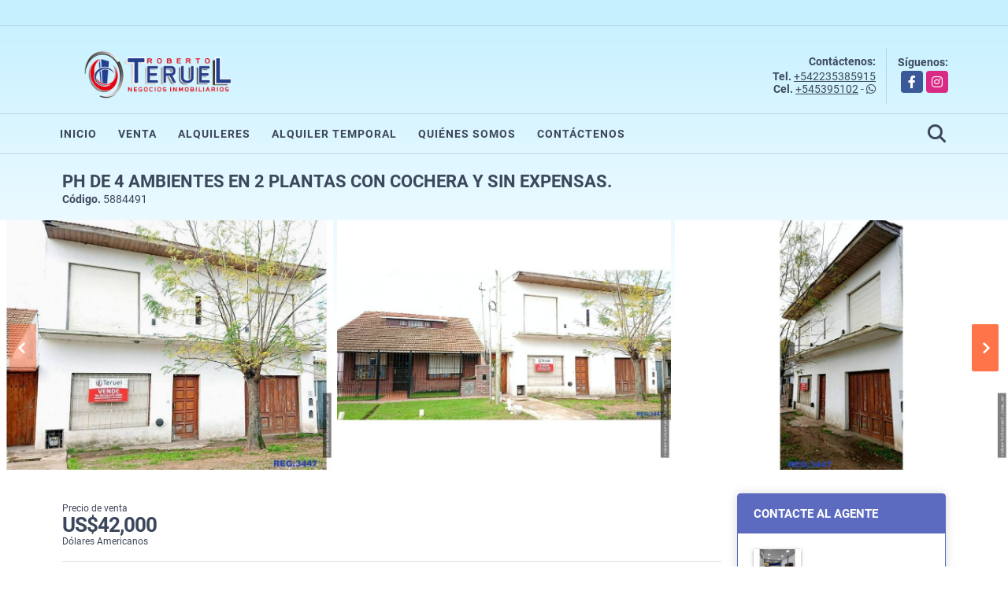

--- FILE ---
content_type: text/html; charset=UTF-8
request_url: https://robertoteruel.com.ar/penthouse-venta-mar-del-plata/5884491
body_size: 9012
content:
<!DOCTYPE html>
<html lang="es">
    <head>
        <meta charset="utf-8">
        <meta name="viewport" content="width=device-width, initial-scale=1.0, user-scalable=no">
        <meta name="author" content="Wasi.co">
        <meta name="description" content="Se vende CASA en PH de 4 ambientes ubicado en Calle 12 de Octubre 9025, Mar del Plata. Descripción  Planta baja: Living comedor, cocina, 1 dormitorio, lavader">
        <meta name="Keywords" content="inmobiliaria, bienes raíces, Mar del Plata, Buenos Aires, Argentina, venta, alquiler, alquiler temporario, tasaciones, propiedades, ambientes, dormitorios, baños, Casa Campestre, Cochera, Quinta, Terreno, PH, Casa con Local, Arrendamiento, Chacra,">
        <meta name="Language" content="Spanish">
        <meta name="Designer" content="www.wasi.co">
        <meta name="distribution" content="Global">
        <meta name="Robots" content="INDEX,FOLLOW">
        <meta name="csrf-token" content="o7I1OiTl0cOyC4NZBbiBoKzc5rZNBFzYqrRyFsH2">

        <title>PH de 4 ambientes en 2 plantas con cochera y SIN expensas. - US$42,000 USD</title>

        <!-- og tags -->
        <meta property="og:description" content="Se vende CASA en PH de 4 ambientes ubicado en Calle 12 de Octubre 9025, Mar del Plata. Descripción  Planta baja: Living comedor, cocina, 1 dormitorio, lavader" />
        <meta property="og:title" content="PH de 4 ambientes en 2 plantas con cochera y SIN expensas. - US$42,000 USD" />
        <meta property="og:type" content="website" />
        <meta property="og:url" content="https://robertoteruel.com.ar/penthouse-venta-mar-del-plata/5884491" />
        <meta property="og:image" content="https://images.wasi.co/inmuebles/b2022100811059664685884491.jpg" />
        <meta property="og:image:width" content="300" />
        <meta property="og:image:height" content="225" />
        <meta property="og:site_name" content="robertoteruel.com.ar" />

        <!-- og tags google+ -->
        <meta itemprop="description" content="Se vende CASA en PH de 4 ambientes ubicado en Calle 12 de Octubre 9025, Mar del Plata. Descripción  Planta baja: Living comedor, cocina, 1 dormitorio, lavader">

        <!-- og tags twitter-->
        <meta name="twitter:card" value="Se vende CASA en PH de 4 ambientes ubicado en Calle 12 de Octubre 9025, Mar del Plata. Descripción  Planta baja: Living comedor, cocina, 1 dormitorio, lavader">

                    <link href="https://images.wasi.co/inmuebles/b2022100811059664685884491.jpg" rel="image_src"/>
        
        <link rel="shortcut icon" href="https://images.wasi.co/empresas/b20250827094251.png" />
        <!-- ------------ Main Style ------------ -->
                    <link href="https://robertoteruel.com.ar/css/v1/pro29/style.min.css?v11766490270" async rel="stylesheet" type="text/css"/>
            <link href="https://robertoteruel.com.ar/css/v1/pro29/fonts.min.css?v11766490270" async rel="stylesheet" type="text/css"/>
                                          <link href="https://robertoteruel.com.ar/css/v1/pro29/skins/indigo.min.css?v11766490270" async rel="stylesheet" type="text/css"/>
                                          <!--skin colors-->
        <!--<link href="css/skin/{color}.min.css" rel="stylesheet" type="text/css"/>-->
        <!--<link rel="stylesheet" href="https://cdn.jsdelivr.net/npm/bootstrap-select@1.14.0-beta3/dist/css/bootstrap-select.min.css">-->

                                    <script type="application/ld+json">
        {"@context":"http://www.schema.org","@type":"house","url":"https://robertoteruel.com.ar/fondo-de-comercio-venta-mar-del-plata/5884491","name":"PH de 4 ambientes en 2 plantas con cochera y SIN expensas.","description":"Se vende CASA en PH de 4 ambientes ubicado en Calle 12 de Octubre 9025, Mar del Plata.\nDescripción \nPlanta baja: Living comedor, cocina, 1 dormitorio, lavadero, toilete y cochera cubierta.\nPlanta alta: 2 dormitorios con placard, baño completo y balcón terraza al contra-frente.\nUnidad a mejorar o reciclar  en alguno de los ambientes.\nSIN EXPENSAS\n\nVALOR U$S 42.000.-  OPORTUNIDAD.\nConsulte: 2235395102 <br><ul><li>Living comedor</li>\n<li>Agua corriente</li>\n<li>Desagüe cloacal</li>\n<li>Luminoso</li>\n<li>Agua Potable</li></ul>","address":"12 de Octubre 9020","image":"https://image.wasi.co/[base64]","geo":{"@type":"GeoCoordinates","latitude":"-38.004992","longitude":"-57.59702350000001"},"numberOfRooms":"3","telephone":"+542235385915 +545395102"}    </script>
        <script src="https://www.google.com/recaptcha/api.js?hl=es" async defer></script>
    </head>
    <body>
            <div class="body_degradade">
        <div class="googleTranslate" >
    <div class="auto_margin text-right pt-3">
        <div id="google_translate_element"></div>
    </div>
</div>
<hr >
<header>
    <div class="container-fluid">
        <div class="areaHeader auto_margin">
            <div class="row">
                <div class="col-lg-3 col-md-4">
                    <div class="logo">
                        <a href="https://robertoteruel.com.ar"><img src="https://images.wasi.co/empresas/b20250827094251.png"  data-2x="https://images.wasi.co/empresas/2xb20250827094251.png" onerror="this.src='https://images.wasi.co/empresas/b20250827094251.png'" title="Logo empresa"
                                                                    class="img-retina center-block" alt="roberto teruel propiedades">
                        </a>
                    </div>
                </div>
                <div class="col-lg-9 col-md-8">
                    <div class="info_top">
                        <div class="contactTop">
                            <div class="layout">
                                <div class="phone">
                                    <strong>Contáctenos:</strong>
                                                                            <span><strong>Tel. </strong> <a href="tel:+542235385915">+542235385915</a></span>
                                                                                                                <span><strong>Cel. </strong><a href="tel:+545395102">+545395102</a> - <i class="fab fa-whatsapp"></i></span>
                                                                    </div>
                            </div>
                        </div>
                                                <div class="redesTop">
                            <div class="layout">
                                <div>Síguenos:</div>
                                <ul class="follow">
                                                                            <li><a href="http://www.facebook.com/robertoteruel.inmobiliaria" target="_blank" data-follow="facebook" title="facebook"><span>Facebook</span></a></li>
                                                                                                                                                    <li><a href="https://www.instagram.com/roberto.teruel.propiedades/" target="_blank" data-follow="instagram" title="instagram"><span>Instagram</span></a></li>
                                                                                                                                                                                </ul>
                            </div>
                        </div>
                                            </div>
                </div>
            </div>
        </div>
    </div>
</header>

<nav>
    <div class="topMenu">
        <div class="flat-mega-menu auto_margin">
            <ul id="idrop" class="mcollapse changer">
                <li><a href="https://robertoteruel.com.ar" >Inicio</a></li>
                                                    <li><a href="https://robertoteruel.com.ar/s/venta">Venta</a>
                        <ul class="drop-down one-column hover-fade">
                                                                                                                                                                                                                                                                                                                                                <li><a href="https://robertoteruel.com.ar/s/campo/venta?id_property_type=27&amp;business_type%5B0%5D=for_sale">Campo (1)</a></li>
                                                                                                                                                                                            <li><a href="https://robertoteruel.com.ar/s/casa/venta?id_property_type=1&amp;business_type%5B0%5D=for_sale">Casa (20)</a></li>
                                                                                                                                                                                            <li><a href="https://robertoteruel.com.ar/s/chalet/venta?id_property_type=10&amp;business_type%5B0%5D=for_sale">Chalet (1)</a></li>
                                                                                                                                                                                                                                                        <li><a href="https://robertoteruel.com.ar/s/departamento/venta?id_property_type=2&amp;business_type%5B0%5D=for_sale">Departamento (9)</a></li>
                                                                                                                                                                                                                                                        <li><a href="https://robertoteruel.com.ar/s/finca/venta?id_property_type=7&amp;business_type%5B0%5D=for_sale">Finca (2)</a></li>
                                                                                                                                                                                            <li><a href="https://robertoteruel.com.ar/s/fondo-de-comercio/venta?id_property_type=21&amp;business_type%5B0%5D=for_sale">Fondo de comercio (1)</a></li>
                                                                                                                                <li><a href="https://robertoteruel.com.ar/s/galpon-industrial/venta?id_property_type=23&amp;business_type%5B0%5D=for_sale">Galpon Industrial (2)</a></li>
                                                                                                                                                                                                                                                                                                                                                                                <li><a href="https://robertoteruel.com.ar/s/local/venta?id_property_type=3&amp;business_type%5B0%5D=for_sale">Local (1)</a></li>
                                                                                                                                <li><a href="https://robertoteruel.com.ar/s/lote-terreno/venta?id_property_type=5&amp;business_type%5B0%5D=for_sale">Lote / Terreno (13)</a></li>
                                                                                                                                                                                                                                                                                                                                                                                <li><a href="https://robertoteruel.com.ar/s/ph/venta?id_property_type=11&amp;business_type%5B0%5D=for_sale">PH (3)</a></li>
                                                                                                                                                                                                                                                                        </ul>
                    </li>
                                                                    <li><a href="https://robertoteruel.com.ar/s/alquileres">Alquileres</a>
                        <ul class="drop-down one-column hover-fade">
                                                                                                                                                                                                                                                                                                                                                                                                                                                                                                                                                                                                <li><a href="https://robertoteruel.com.ar/s/chalet/alquileres?id_property_type=10&amp;business_type%5B0%5D=for_rent">Chalet (1)</a></li>
                                                                                                                                                                                                                                                        <li><a href="https://robertoteruel.com.ar/s/departamento/alquileres?id_property_type=2&amp;business_type%5B0%5D=for_rent">Departamento (20)</a></li>
                                                                                                                                                                                                                                                                                                                                                                                                                                                                                                                                                                                                                                                                                                                                                        <li><a href="https://robertoteruel.com.ar/s/local/alquileres?id_property_type=3&amp;business_type%5B0%5D=for_rent">Local (2)</a></li>
                                                                                                                                                                                                                                                                                                                                                                                <li><a href="https://robertoteruel.com.ar/s/oficina/alquileres?id_property_type=4&amp;business_type%5B0%5D=for_rent">Oficina (1)</a></li>
                                                                                                                                <li><a href="https://robertoteruel.com.ar/s/ph/alquileres?id_property_type=11&amp;business_type%5B0%5D=for_rent">PH (1)</a></li>
                                                                                                                                                                                                                                                                        </ul>
                    </li>
                                                                                                    <li>
                                                <a href="https://robertoteruel.com.ar/s/alquileres-temporales">Alquiler temporal</a>
                        <ul class="drop-down one-column hover-fade">
                                                                                                                                                                                                                                                                                                                                                                                                                                                                                                                                                                                                                                                                                                                                                                                    <li>
                                                                                <a href="https://robertoteruel.com.ar/s/departamento/alquileres-temporales?id_property_type=2&amp;business_type%5B0%5D=for_rent&amp;business_type%5B1%5D=for_temporary_rent">Departamento (18)</a>
                                    </li>
                                                                                                                                                                                                                                                                                                                                                                                                                                                                                                                                                                                                                                                                                                                                                                                                                                                                                                                                                                                                                                                                                                                                                                                                                                                                                                                                    </ul>
                    </li>
                                                                                                                                                                    <li><a href="https://robertoteruel.com.ar/main-contenido-cat-2.htm" >Quiénes Somos</a></li>
                                <li><a href="https://robertoteruel.com.ar/main-contactenos.htm" >Contáctenos</a></li>
                <li class="search-bar hidden-md-down"><i class="fa fa-search"></i>
                    <ul class="drop-down" style="display: none;">
                        <form method="GET" action="https://robertoteruel.com.ar/s" accept-charset="UTF-8" onSubmit="$(&#039;input[type=&quot;submit&quot;]&#039;).attr(&quot;disabled&quot;,&quot;disabled&quot;);">
                        <table>
                            <tbody>
                            <tr>
                                <td><input type="text" id="matchLabel" placeholder="Buscar en el sitio" value="" name="match"></td>
                                <td><input class="btn" type="submit" value="Buscar"></td>
                            </tr>
                            </tbody>
                        </table>
                        </form>
                    </ul>
                </li>
            </ul>
        </div>
    </div>
</nav>

<div id="mobile" style="position: relative;">
    <div class="mobile_search hidden-lg-up">
        <a href="#" class="show_hide"><i class="fas fa-search"></i></a>
    </div>
</div>
<!--mobile search-->
<div class="slidingSearch">
    <div class="input-group">
        <form method="GET" action="https://robertoteruel.com.ar/s" accept-charset="UTF-8" onSubmit="$(&#039;input[type=&quot;submit&quot;]&#039;).attr(&quot;disabled&quot;,&quot;disabled&quot;);">
        <table>
            <tbody>
            <tr>
                <td><input type="text" class="form-control" aria-label="" placeholder="Buscar por:" name="match" value=""></td>
                <td><input class="btn" type="submit" value="Buscar"></td>
            </tr>
            </tbody>
        </table>
        </form>
    </div>
</div>
                                        <section id="Description">
                <div class="area-description auto_margin">
                    <div class="container-fluid">
                        <div class="header">
                                                        <h1 class="title"> PH de 4 ambientes en 2 plantas con cochera y SIN expensas.</h1>
                            <span class="date"><strong>Código.</strong> 5884491</span>
                        </div>
                    </div>
                </div>
            
            <div id="lightgallery" class="Gallery">
                <div class="owl_gallery owl-carousel owl-theme">
                                            <a class="item" href="https://image.wasi.co/[base64]"><img class="img-fluid"  src="https://image.wasi.co/[base64]"></a>
                                            <a class="item" href="https://image.wasi.co/[base64]"><img class="img-fluid"  src="https://image.wasi.co/[base64]"></a>
                                            <a class="item" href="https://image.wasi.co/[base64]"><img class="img-fluid"  src="https://image.wasi.co/[base64]"></a>
                                            <a class="item" href="https://image.wasi.co/[base64]"><img class="img-fluid"  src="https://image.wasi.co/[base64]"></a>
                                    </div>
            </div>


            <div id="app" class="area-description auto_margin">
                <div class="container-fluid">
                    <div class="row">
                        <div class="col-lg-9">
                            <div class="mainBlq">
                                <div class="bloque_1">
                                    <div class="row">
                                        <div class="col-md-10">
                                                                                    <div class="blq_precio">
                                                Precio de venta
                                                <span class="">US$42,000</span>
                                                Dólares Americanos
                                            </div>
                                                                                                                        </div>
                                        <div class="col-md-12">
        <hr>
        <div class="row">
        <div class="customShareBtn pt-3 col-md-6">
            <div class="cBtn btnFicha" id="modalpdf"  >
                <a href="" data-toggle="modal" data-target="#modelGetPdf" class="btnPdf waves-effect waves-light"><i class="fas fa-file-pdf"></i> <span class="txt1">Descargar <br> información</span> </a>
            </div>
            <div class="cBtn btnFicha" id="getpdf" style="display:none">
                <a target="_blank" href="https://robertoteruel.com.ar/get-pdf/5884491" class="btnPdf waves-effect waves-light"><i class="fas fa-file-pdf"></i> <span class="txt1">Descargar <br> información</span> </a>
            </div>
                            <div class="cBtn btnMail">
                    <a href="" data-toggle="modal" data-target="#modelIdSend" class="btnMail waves-effect waves-light"><i class="fas fa-envelope"></i> <span class="txt2">Recomendar inmueble <br> por correo electrónico</span></a>                                                   
                </div>
                    </div>
        <div class="col-md-6 align-self-center">
            <span>Compartir</span>
            <ul class="share">
        <div class="sharethis-inline-share-buttons"></div>
</ul>
        </div>
    </div>
    </div>
                                    </div>
                                </div>
                                <hr>
                                <div class="bloque_2">
                                    <div class="row">
    <div class="col-md-3">
                <h2>Detalles del inmueble :</h2>
            </div>
    <div class="col-md-9">
        <ul class="list-info-2 row">
            <li class="col-lg-4 col-md-6"><strong>País:</strong> Argentina</li>
            <li class="col-lg-4 col-md-6"><strong>Región:</strong> Buenos Aires</li>
            <li class="col-lg-4 col-md-6"><strong>Ciudad:</strong> Mar del Plata</li>
                                    <li class="col-lg-4 col-md-6"><strong>Código:</strong> 5884491</li>
            <li class="col-lg-4 col-md-6"><strong>Estado:</strong> Usado</li>
                            <li class="col-lg-4 col-md-6"><strong>Área Construida:</strong> 114 m&sup2;</li>
                                        <li class="col-lg-4 col-md-6"><strong>Área Terreno:</strong> 174 m&sup2;</li>
                                                    <li class="col-lg-4 col-md-6"><strong>Dormitorios:</strong> 3</li>
                                        <li class="col-lg-4 col-md-6"><strong>Baños:</strong> 2</li>
                                                    <li class="col-lg-4 col-md-6"><strong>Garaje:</strong> 1</li>
                                                                            <li class="col-lg-4 col-md-6"><strong>Tipo de inmueble:</strong> Fondo de comercio </li>
                                        <li class="col-lg-4 col-md-6"><strong>Tipo de negocio:</strong> Venta </li>
                                </ul>
    </div>
</div>
                                </div>
                                <hr>
                                <div class="bloque_2">
                                    <div class="row">
        <div class="col-md-3">
                                            <h2>Características interna :</h2>
                                    </div>
        <div class="col-md-9">
            <ul class="list-info-2 row">
                                    <li class="col-sm-4">Balcón</li>
                                    <li class="col-sm-4">Gas domiciliario</li>
                            </ul>
        </div>
    </div>
    <hr>
                                </div>
                                <div class="bloque_2">
                                    <div class="row">
        <div class="col-md-3">
                                                <h2>Características externas :</h2>
                                    </div>
        <div class="col-md-9">
            <ul class="list-info-2 row">
                                    <li class="col-sm-4">Acceso pavimentado</li>
                            </ul>
        </div>
    </div>
    <hr>
                                </div>
                                                                    <div class="bloque_2">
                                        <div class="row">
                                            <div class="col-md-3">
                                                <h2>Descripción Adicional :</h2>
                                            </div>
                                            <div class="col-md-9">
                                                <p>Se vende CASA en PH de 4 ambientes ubicado en Calle 12 de Octubre 9025, Mar del Plata.
Descripción 
Planta baja: Living comedor, cocina, 1 dormitorio, lavadero, toilete y cochera cubierta.
Planta alta: 2 dormitorios con placard, baño completo y balcón terraza al contra-frente.
Unidad a mejorar o reciclar  en alguno de los ambientes.
SIN EXPENSAS

VALOR U$S 42.000.-  OPORTUNIDAD.
Consulte: 2235395102 <br><ul><li>Living comedor</li>
<li>Agua corriente</li>
<li>Desagüe cloacal</li>
<li>Luminoso</li>
<li>Agua Potable</li></ul></p>
                                                                                            </div>
                                        </div>
                                    </div>
                                                                <div class="bloque_3">
                                                                                                                <div class="Bloque_Mapa">
                                            <div class="head">
                                                <h4><i class="fas fa-map-marker-alt"></i> Mapa</h4>
                                            </div>
                                            <div class="media-content">
                                                <div style="overflow:hidden;width:100%;height: 390px;">
                                                    <div id="map_det" style="width:100%; height:390px"></div>
    <link rel="stylesheet" href="https://cdnjs.cloudflare.com/ajax/libs/leaflet/1.3.4/leaflet.css">
                                                    </div>
                                            </div>
                                        </div>
                                                                                                                <div class="row">
                                                                                            <div class="col-md-12">
                                                    <div class="Bloque_StreeView">
                                                        <div class="head">
                                                            <h4><i class="fas fa-street-view"></i> Street View</h4>
                                                        </div>
                                                        <div class="body">
                                                            <div class="layout_c">
                                                                <div><a href="#!" onclick="streetViewPage()" class="btn btn-street"></a></div>
                                                                <div class="link"><a id="tab_street_view" href="#!" onclick="streetViewPage()">Ver Ubicación </a> en <strong>street view</strong></div>
                                                            </div>
                                                            <div class="street_tool">
                                                                <a href="#!" onclick="streetViewPage()"></a>
                                                            </div>
                                                        </div>
                                                    </div>
                                                </div>
                                                                                                                                </div>
                                                                                                            <br>
                                                                        <hr>
                                    <div class="areaAsesor auto_margin d-none d-sm-none d-md-block">
    <div class="container-fluid">
        <div class="row">
            <div class="col-lg-5">
                <div class="asesor_info pt-3 pr-3 pb-lg-3 pl-3">
                    <div class="title">
                        <h3>Contacte al agente</h3>
                                                <div class="col-12">
                            <span class="line"></span>
                            </br>
                        </div>
                                            </div>
                    <div class="row">
                        <div class="col-md-3" >
                            <figure class="mb-3" style="max-width: 100px; margin: auto;"><img src="https://images.wasi.co/perfiles/b20220810095051426776.png" class="img-fluid" alt="ROBERTO TERUEL"></figure>
                        </div>
                        <div class="col-md-9">
                            <div class="row">

                                <div class="col-md-12">
                                    <p>
                                        <strong>Nombre:</strong><br>
                                        <span class="notranslate">ROBERTO TERUEL </span>
                                    </p>
                                </div>
                                                                                                <div class="col-md-12">
                                    <p class="text-truncate" data-toggle="tooltip" title="&#114;&#111;&#98;&#101;&#114;&#116;&#111;&#116;&#101;&#114;&#117;&#101;&#108;&#112;&#114;&#111;&#112;&#105;&#101;&#100;&#97;&#100;&#101;&#115;&#64;&#104;&#111;&#116;&#109;&#97;&#105;&#108;&#46;&#99;&#111;&#109;">
                                        <strong>Email:</strong><br>
                                        <a href="mailto:&#114;&#111;&#98;&#101;&#114;&#116;&#111;&#116;&#101;&#114;&#117;&#101;&#108;&#112;&#114;&#111;&#112;&#105;&#101;&#100;&#97;&#100;&#101;&#115;&#64;&#104;&#111;&#116;&#109;&#97;&#105;&#108;&#46;&#99;&#111;&#109;" class="notranslate">&#114;&#111;&#98;&#101;&#114;&#116;&#111;&#116;&#101;&#114;&#117;&#101;&#108;&#112;&#114;&#111;&#112;&#105;&#101;&#100;&#97;&#100;&#101;&#115;&#64;&#104;&#111;&#116;&#109;&#97;&#105;&#108;&#46;&#99;&#111;&#109;</a>
                                    </p>
                                </div>
                            </div>
                        </div>
                    </div>
                </div>
            </div>
            <div class="col-12 hidden-lg-up ">
                <hr>
            </div>
            <div class="col-lg-7">
                <div class="asesor_form pt-lg-3 pr-3 pb-3 pl-3">
                    <form-contact-bottom
                            city="569943"
                            country="5"
                            region="1818"
                            property="5884491"
                            country-company="5"
                            current="true"
                            title="fondo-de-comercio-venta-mar-del-plata"
                    />
                </div>
            </div>
        </div>
    </div>
</div>
                                </div>
                            </div>
                        </div>
                        <div class="col-lg-3">
                            <div class="right-aside">
    <div class="head">
        <h5>CONTACTE AL AGENTE</h5>
    </div>
    <div class="asesor ">
        <div class="layout">
            <figure><img class="img-responsive img-rounded" src="https://images.wasi.co/perfiles/b20220810095051426776.png" alt="ROBERTO TERUEL"></figure>
        </div>
        <p>
           <span class="notranslate">ROBERTO TERUEL </span>
        </p>
                        <p class="text-truncate" data-toggle="tooltip" title="&#114;&#111;&#98;&#101;&#114;&#116;&#111;&#116;&#101;&#114;&#117;&#101;&#108;&#112;&#114;&#111;&#112;&#105;&#101;&#100;&#97;&#100;&#101;&#115;&#64;&#104;&#111;&#116;&#109;&#97;&#105;&#108;&#46;&#99;&#111;&#109;">
            <strong>Email:</strong> <br>
            <a href="mailto:&#114;&#111;&#98;&#101;&#114;&#116;&#111;&#116;&#101;&#114;&#117;&#101;&#108;&#112;&#114;&#111;&#112;&#105;&#101;&#100;&#97;&#100;&#101;&#115;&#64;&#104;&#111;&#116;&#109;&#97;&#105;&#108;&#46;&#99;&#111;&#109;" class="notranslate">&#114;&#111;&#98;&#101;&#114;&#116;&#111;&#116;&#101;&#114;&#117;&#101;&#108;&#112;&#114;&#111;&#112;&#105;&#101;&#100;&#97;&#100;&#101;&#115;&#64;&#104;&#111;&#116;&#109;&#97;&#105;&#108;&#46;&#99;&#111;&#109;</a>
        </p>
    </div>

    <form-contact-right
        city="569943"
        country="5"
        region="1818"
        property="5884491"
        country-company="5"
        title="fondo-de-comercio-venta-mar-del-plata"
    />

</div>
                        </div>
                    </div>

                </div>
                <!-- Modal -->
<div id="modal_send_property">
    <div class="modal fade" id="modelIdSend" tabindex="-1" role="dialog" aria-labelledby="modelTitleId" aria-hidden="true">
        <div class="modal-dialog modal-sm" role="document">
            <div class="modal-content modal-ofertar" style="border-radius: 3px">
                <div class="modal-header">
                    <h5 class="modal-title" id="exampleModalCenterTitle">Recomendación de inmueble</h5>
                    <button type="button" class="close" data-dismiss="modal" aria-label="Close">
                        <span aria-hidden="true">&times;</span>
                    </button>

                </div>
                <form-send-property
                        city="569943"
                        country="5"
                        region="1818"
                        property="5884491"
                />
            </div>
        </div>
    </div>
</div>
                <!-- Modal -->
<div id="modal_get_pdf">
        <div class="modal fade" id="modelGetPdf" tabindex="-1" role="dialog" aria-labelledby="modelTitleId" aria-hidden="true">
        <div class="modal-dialog modal-sm" role="document">
            <div class="modal-content modal-ofertar" style="border-radius: 3px">
                <div class="modal-header">
                    <h5 class="modal-title" id="exampleModalCenterTitle">Tus datos</h5>
                    <button type="button" class="close" data-dismiss="modal" aria-label="Close">
                        <span aria-hidden="true">&times;</span>
                    </button>

                </div>
                <form-get-pdf
                        city="569943"
                        country="5"
                        region="1818"
                        property="5884491"
                />
            </div>
        </div>
    </div>
    </div>
                <div class="modal_tour">
    <div id="iframe_link" class="modal fade fullscreen-modal" tabindex="-1" role="dialog" aria-labelledby="myExtraLargeModalLabel" aria-hidden="true">
        <div class="modal-dialog" role="document">
            <div class="modal-content">
                <div class="modal-header">
                    <h5 class="modal-title"><strong>Tour 360º</strong></h5>
                    <button type="button" class="close" data-dismiss="modal" aria-label="Close">
                        <span aria-hidden="true">&times;</span>
                    </button>
                </div>
                <div class="modal-body" style="height: 600px">
                    <div class="embed-responsive embed-responsive-21by9" style="height: 100%">
                        <iframe id="virtual_url" width="100%" height="100%"  src="" frameborder="0" allowfullscreen></iframe>
                    </div>
                </div>
            </div>
        </div>
    </div>
</div>
            </div>
        </div>
    </section>
            <footer id="footer_app">
    <div class="bg-city">
        <div class="container-fluid">
            <div class="areaFooter auto_margin">
                <div class="row">
                                            <div class="col-lg-4">
                            <div class="content">
                                                                    <h4>QUIÉNES SOMOS</h4>
                                    <p>ROBERTO TERUEL PROPIEDADES, empresa inmobiliaria dedicada a operaciones en Bienes Raíces. Ventas, Tasaciones y Alquileres de inmuebles en todo el partido de General Pueyrredón y General Alvarado. Principalmente en las ciudades de Mar del Plata y Comandante Nicanor Otamendi. </p>
                                                                                                    <p class="height_5"></p>
                                    <div class="fb-page" data-href="http://www.facebook.com/robertoteruel.inmobiliaria/" data-tabs="timeline" data-height="70" data-small-header="true" data-adapt-container-width="true" data-hide-cover="false" data-show-facepile="true"><blockquote cite="http://www.facebook.com/robertoteruel.inmobiliaria" class="fb-xfbml-parse-ignore"><a href="http://www.facebook.com/robertoteruel.inmobiliaria/"></a></blockquote></div>
                                                            </div>
                        </div>
                                        <div class="col-lg-3">
                        <div class="content">
                            <h4>UBICACIÓN Y CONTACTO</h4>
                            <address>
                                <strong>UBICACIÓN</strong> <br>
                                DIAGONAL PUEYRREDON 3119 Local<br>
                                <b>Mar del Plata - Buenos Aires - Argentina</b>
                            </address>
                                                            <p>
                                    <strong>MÓVIL</strong> <br>
                                    <a href="tel:+545395102">+545395102</a>
                                </p>
                                                                                        <p>
                                    <strong>TELÉFONO</strong> <br>
                                    <a href="tel:+542235385915">+542235385915</a>
                                </p>
                                                        <p class="overflow">
                                <strong>EMAIL</strong> <br>
                                <a href="mailto:&#114;&#111;&#98;&#101;&#114;&#116;&#111;&#116;&#101;&#114;&#117;&#101;&#108;&#112;&#114;&#111;&#112;&#105;&#101;&#100;&#97;&#100;&#101;&#115;&#64;&#104;&#111;&#116;&#109;&#97;&#105;&#108;&#46;&#99;&#111;&#109;" class="notranslate">&#114;&#111;&#98;&#101;&#114;&#116;&#111;&#116;&#101;&#114;&#117;&#101;&#108;&#112;&#114;&#111;&#112;&#105;&#101;&#100;&#97;&#100;&#101;&#115;&#64;&#104;&#111;&#116;&#109;&#97;&#105;&#108;&#46;&#99;&#111;&#109;</a>
                            </p>
                                                            <ul class="follow">
                                                                            <li><a href="http://www.facebook.com/robertoteruel.inmobiliaria" target="_blank" data-follow="facebook" title="facebook"><span>Facebook</span></a></li>
                                                                                                                                                    <li><a href="https://www.instagram.com/roberto.teruel.propiedades/" target="_blank" data-follow="instagram" title="instagram"><span>Instagram</span></a></li>
                                                                                                                                                                                </ul>
                                                    </div>
                    </div>
                    <div class="col-lg-2">
                        <div class="content">
                            <h4>INFORMACIÓN</h4>
                            <ul class="f_links">
                                <li><a href="https://robertoteruel.com.ar">Inicio</a></li>
                                                                                                    <li><a href="https://robertoteruel.com.ar/s/venta">Venta</a>
                                                                                                                                    <li><a href="https://robertoteruel.com.ar/s/alquileres">Alquileres</a>
                                                                                                                                                                      <li><a href="https://robertoteruel.com.ar/s/alquileres-temporales">Alquileres temporales</a>
                                                                                                                                                                                                                                                                    <li><a href="https://robertoteruel.com.ar/main-contenido-cat-2.htm">Quiénes Somos</a></li>
                                                                <li><a href="https://robertoteruel.com.ar/main-contactenos.htm">Contáctenos</a></li>
                                <li><a href="/main-contenido-cat-6.htm">Políticas de privacidad</a></li>
                            </ul>
                        </div>
                    </div>
                    <div class="col-lg-3">
                        <div class="content">
                            <div class="Oferte">
                                <i class="fal fa-home"></i>
                                <h5>Oferte su inmueble con nosotros</h5>
                                <!-- Button trigger modal -->
                                <a href="" data-toggle="modal" data-target="#modelId" class="btn btn-dark btn-shadow waves-effect"><strong>OFERTAR</strong></a>
                            </div>
                        </div>
                    </div>
                </div>
            </div>
        </div>
    </div>
</footer>
            <section id="Bottom">
    <div class="areaBottom">
        <div class="container-fluid auto_margin">
            <div class="row">
                <div class="col-md-6 hidden-sm-down">
                    <div class="copy">
                        ©2025 <strong>robertoteruel.com.ar</strong>, todos los derechos reservados.
                    </div>
                </div>
                                <div class="col-md-6">
                    <div class="by">
                        <span>Powered by:</span> <b>wasi.co</b>
                    </div>
                </div>
                            </div>
        </div>
    </div>
</section>

        <!-- Modal -->
<div id="modal_offer">
    <div class="modal fade" id="modelId" tabindex="-1" role="dialog" aria-labelledby="modelTitleId" aria-hidden="true">
        <div class="modal-dialog modal-sm" role="document">
            <div class="modal-content modal-ofertar" style="border-radius: 3px">
                <div class="modal-header">
                    <h5 class="modal-title" id="exampleModalCenterTitle">Ofertar</h5>
                    <button type="button" class="close" data-dismiss="modal" aria-label="Close">
                        <span aria-hidden="true">&times;</span>
                    </button>

                </div>
                <form-offer-property
                        city="569943"
                        country="5"
                        region="1818"
                />
            </div>
        </div>
    </div>
</div>            </div>

                <script>
            var lang_locale = 'es';
            window.lang_custom = {"id_empresa":109100,"lang":"es","country_iso":"ar","es":{"models\/business_type":{"actions":{"sale":"Vender","transfer":"Permutar"},"rent":"Alquiler|Alquileres","sale":"Venta|Venta"},"models\/company":{"contact_us":"Cont\u00e1ctenos","my_company":"Qui\u00e9nes Somos"},"models\/location":{"region":{"label":"Regi\u00f3n"},"city":{"label":"Ciudad"},"location":{"label":"Localidad"},"zone":{"label":"Zona"}},"models\/news":{"label":"Blog|Blog"},"models\/property":{"area":{"label":"\u00c1rea"},"availability":{"rented":"TEMPORARIO"},"bedroom":"Dormitorio|Dormitorios","floor":"Piso","garage":"Garaje","maintenance_fee":"Expensas aproximadas","property_condition":{"used":"Usado"}},"models\/property_feature":{"id":{"4":"Amoblado"}},"models\/property_type":{"id":{"2":"Departamento|Departamento","3":"Local","5":"Lote \/ Terreno","7":"Finca","11":"PH","14":"Apartaestudio|Apartaestudio","21":"Fondo de comercio","25":"Quinta","27":"Campo","29":"Isla"}},"models\/service":{"label":"Servicio|Servicio"},"models\/user":{"label":"Agente|Agente"}}};
        </script>
        <script>
            var city_label = 'Ciudad';
                                    var iso_country = 'AR';
        </script>
        <!-- Global JS -->
        <script src="https://robertoteruel.com.ar/js/v1/pro29/global.min.js?v11766490271"></script>
                  <script src="https://robertoteruel.com.ar/js/app.js?v11766490271"></script>
                        <!--<script src="https://cdn.jsdelivr.net/npm/bootstrap-select@1.14.0-beta3/dist/js/bootstrap-select.min.js"></script>-->
                <script src="https://robertoteruel.com.ar/js/lazyload.min.js?v11766490271" async></script>
                <script src="https://robertoteruel.com.ar/js/webp.js?v11766490271" async></script>
                                <script defer type="text/javascript">
            var _paq = _paq || [];
            /* tracker methods like "setCustomDimension" should be called before "trackPageView" */
            _paq.push(['trackPageView']);
            _paq.push(['enableLinkTracking']);
            (function() {
                var u="//wasiz.com/";
                _paq.push(['setTrackerUrl', u+'piwik.php']);
                _paq.push(['setSiteId', '44078']);
                var d=document, g=d.createElement('script'), s=d.getElementsByTagName('script')[0];
                g.type='text/javascript'; g.async=true; g.defer=true; g.src=u+'piwik.js'; s.parentNode.insertBefore(g,s);
            })();
        </script>
                                <script>
            setTimeout(function() {
                var headID = document.getElementsByTagName("head")[0];
                var newScript = document.createElement('script');
                newScript.src = '//translate.google.com/translate_a/element.js?cb=googleTranslateElementInit';
                headID.appendChild(newScript);
            }, 2000);
        </script>
        <script>
            function googleTranslateElementInit() {
                new google.translate.TranslateElement({
                    pageLanguage: 'es',
                    includedLanguages: 'de,en,pt,ru,fr,fa,zh-CN,zh-TW,ar,it,es,nl',
                    layout: google.translate.TranslateElement.InlineLayout.SIMPLE
                }, 'google_translate_element');
            }
        </script>
                                    <script>
        new Vue({
            el: '#app',
            mounted: function () {
                var customer={
                    first_name: '',
                    last_name: '',
                    email: '',
                    phone: '',
                };
                if(customer.first_name){
                    bus.$emit('contact-sent',{
                        email: customer.email,
                        phone: customer.phone,
                        first_name: customer.first_name,
                        last_name: customer.last_name
                    });
                }
            }
        });
    </script>
            <script type="text/javascript" src="https://platform-api.sharethis.com/js/sharethis.js#property=642af7abe5b5cc00191606ec&product=inline-share-buttons&source=platform" async="async"></script>
    <script>
        new Vue({
            el: '#footer_app',
        });
    </script>
            <script>
            (function(d, s, id) {
                var js, fjs = d.getElementsByTagName(s)[0];
                if (d.getElementById(id)) return;
                js = d.createElement(s); js.id = id;
                js.src = 'https://connect.facebook.net/es/sdk.js#xfbml=1&version=v3.2&autoLogAppEvents=1';
                fjs.parentNode.insertBefore(js, fjs);
            }(document, 'script', 'facebook-jssdk'));
        </script>
        <script src="https://cdnjs.cloudflare.com/ajax/libs/leaflet/1.3.4/leaflet.js"></script>
        <script>
                var latitude ='-38.004992';
                var longitude = '-57.59702350000001';
                var type_publish = '3';
                var points = {"grocery_or_supermarket":[],"school":[],"university":[],"restaurant":[]};
        </script>
                <script>
                new Vue({
                    el: '#modal_offer',
                });
            </script>
                <input type="text" id="trc" value="" disabled="disabled" style="display: none">
    </body>
</html>


--- FILE ---
content_type: text/css
request_url: https://robertoteruel.com.ar/css/v1/pro29/skins/indigo.min.css?v11766490270
body_size: 846
content:
.flat-mega-menu .drop-down{border-bottom:4px solid #5c6bc0}.flat-mega-menu .search-bar:hover{color:#5c6bc0}.slicknav_menu ul ul li:before{background:#5c6bc0}.fill_round{background-color:#4d5eba}section#homeSearch .head h1{color:#5c6bc0}.areaSearch{background:#5c6bc0}.areaSearch .form-group .btn-default,.areaSearch .form-group .form-control{border:1px solid #5c6bc0}.areaSearch .form-group .btn-custom{background:#ff7549;border:1px solid #ff7549}#Destacados{background-color:#5c6bc0}.areaDestacados h3 .tt2{color:#5c6bc0}.shadow-none{border-bottom:3px solid #5c6bc0!important}.list-properties .item figure .bar-option a{background:#5c6bc0}.list-properties .item .body h2 a{color:#3c475b}.head_2 h3 .tt2{color:#5c6bc0;font-weight:800}.owl_destacados .owl-next,.owl_destacados .owl-prev,.owl_gallery .owl-next,.owl_gallery .owl-prev{background-color:#ff7549}.parallax-container .contenidos .text h3{color:#5c6bc0}.parallax-container .contenidos .text p{color:#3c475b}.parallax-container .contenidos .text .btn-dark{background:#5c6bc0;border:1px solid #5c6bc0}.areaNovedades .head h3 span{color:#5c6bc0}.filtro .btn-dark,.search-panel .btn-dark{background:#5c6bc0;border:1px solid #5c6bc0}.areaPropiedades .head h3 strong{color:#5c6bc0}.areaPropiedades .list_Propiedades .item .body h2 a{color:#4454af}#Servicios{background:#5c6bc0}.area-content blockquote{border-left:5px solid #5c6bc0}.owl_propiedades .owl-next,.owl_propiedades .owl-prev{background-color:#5c6bc0}.areaDetalle span.line{background:#5c6bc0;display:block;height:1px;margin:3px 0 10px;width:20px}.areaDetalle p.ubicacion i{color:#5c6bc0}.list-info-1a ul.list-li li:before,.list-info-2a ul li:before{background:#5c6bc0}.right-aside{border:1px solid #5c6bc0}.right-aside .head{background:#5c6bc0}#Breadcrumb{border-bottom:4px solid #5c6bc0}.blogList .item .btn-warning{background:#5c6bc0;border:1px solid #5c6bc0}.blog aside ul li:before{background:#5c6bc0}.areaFooter .content h4{border-bottom:3px solid #5c6bc0}.areaFooter .content ul.f_links li:before{background:#3c475b}.areaFooter .content ul.f_links li a{color:#3c475b}#Bottom{background:#5c6bc0}.page-item.active .page-link{background-color:#5c6bc0;border-color:#5c6bc0}.mobile_search{background:#5c6bc0}.modal-ofertar .btn-dark{background:#5c6bc0!important;border:1px solid #5c6bc0!important}.modal-ofertar .modal-title{color:#5c6bc0!important}.Oferte{text-align:center}.Oferte i{color:#5c6bc0;font-size:rem(60px)}.Oferte .btn-dark{background:#5c6bc0;border:1px solid #5c6bc0}.Oferte .btn-dark:hover{background:#4a5ab9}.Oferte .btn-dark:active{border:1px solid #4a5ab9}
